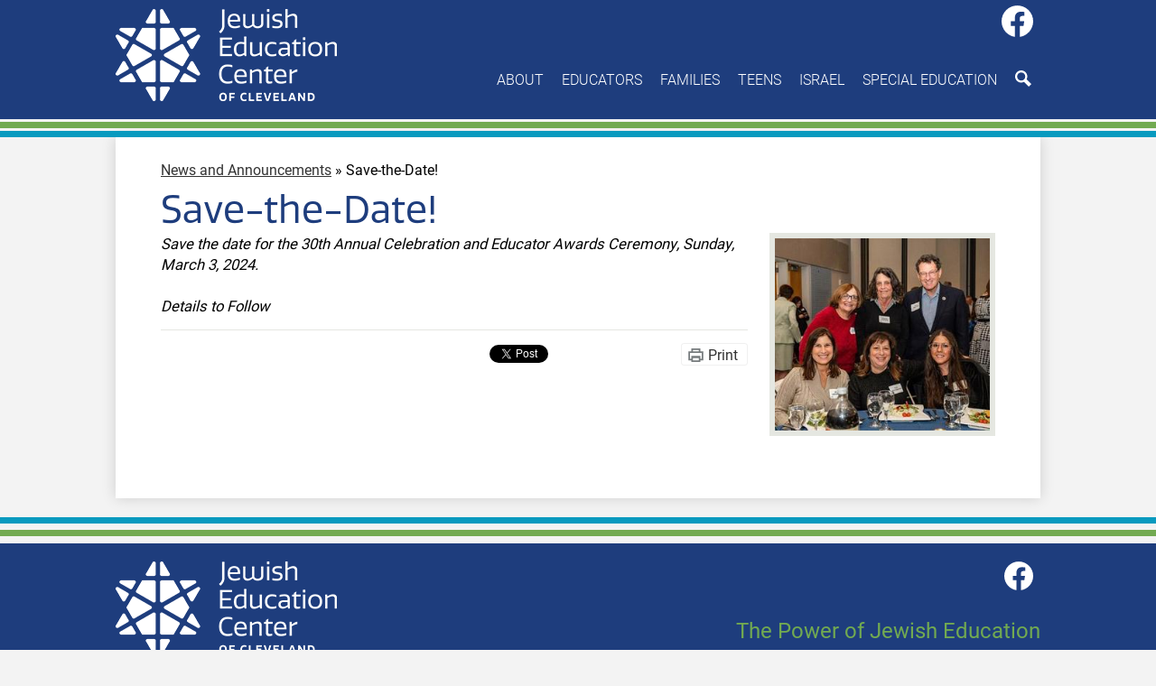

--- FILE ---
content_type: text/css
request_url: https://www.jecc.org/shared/main.css
body_size: 8964
content:
@charset "UTF-8";
@import url("https://use.typekit.net/cik4jaw.css");
body, body .dark, body .light, body table, body .neutral, body .pale {
  font-family: "quatro", sans-serif;
  font-size: 100%;
}

html {
  height: 100%;
}
body {
  display: flex;
  flex-direction: column;
  height: 100%;
  margin: 0;
}

.site-header,
.site-footer {
  flex: none;
  z-index: 9;
}

.site-content {
  flex: 1 0 auto;
}
.site-content:focus {
  outline: none;
}

body {
  min-width: 320px;
  background-color: rgb(255, 255, 255);
  color: rgb(0, 0, 0);
}

.site-header {
  display: flex;
  flex-direction: column;
  align-items: center;
  position: relative;
  z-index: 99;
}
.site-header .header-main-inner {
  box-sizing: border-box;
  margin-left: auto;
  margin-right: auto;
  width: 100%;
  max-width: 1024px;
  display: flex;
  flex-direction: column;
  align-items: center;
  position: relative;
}
.site-header .skip-to-content-link {
  position: absolute;
  width: 1px;
  height: 1px;
  margin: -1px;
  padding: 0;
  border: 0;
  overflow: hidden;
  clip: rect(0 0 0 0);
}
.site-header .skip-to-content-link:focus {
  position: absolute;
  top: 0;
  left: 0;
  width: auto;
  height: auto;
  clip: auto;
}
.site-header .topbar {
  width: 100%;
}
@media screen and (min-width: 1024px) {
  .site-header .topbar {
    order: -1;
  }
}
.site-header .topbar-inner {
  box-sizing: border-box;
  margin-left: auto;
  margin-right: auto;
  width: 100%;
  max-width: 1024px;
  display: flex;
  justify-content: space-around;
  align-items: center;
  flex-wrap: wrap;
}
.site-header .topbar-inner > * {
  margin-top: 5px;
  margin-bottom: 5px;
}
.site-header .header-secondary-nav .section-title {
  margin-top: 0;
  margin-bottom: 15px;
  font-weight: 400;
  font-size: 1.5rem;
}
.site-header .header-secondary-nav .links-list {
  margin: 0;
  padding: 0;
  list-style: none;
  display: flex;
  justify-content: center;
  align-items: center;
  flex-wrap: wrap;
}
.site-header .header-secondary-nav .link-item {
  padding: 0 8px;
}
.site-header .header-secondary-nav .link-item a {
  text-decoration: none;
}
.site-header .header-secondary-nav .link-item a:hover, .site-header .header-secondary-nav .link-item a:focus {
  text-decoration: underline;
}
.site-header .header-secondary-nav.has-dropdown {
  width: 100%;
  width: auto;
}
.site-header .header-secondary-nav.has-dropdown .nav-mobile-toggle {
  position: absolute;
  top: 0;
  right: 0;
  z-index: 999;
  display: block;
  overflow: hidden;
  font-size: 0;
  border: none;
  background-color: transparent;
  cursor: pointer;
}
.site-header .header-secondary-nav.has-dropdown .nav-mobile-toggle .nav-mobile-toggle-inner {
  position: absolute;
  display: block;
  transition: 0.25s;
}
.site-header .header-secondary-nav.has-dropdown .nav-mobile-toggle:before, .site-header .header-secondary-nav.has-dropdown .nav-mobile-toggle:after {
  content: "";
  display: block;
  position: absolute;
  transition: 0.25s;
}
.site-header .header-secondary-nav.has-dropdown .nav-mobile-toggle.animated.open .nav-mobile-toggle-inner {
  transform: scaleX(0);
}
.site-header .header-secondary-nav.has-dropdown .nav-mobile-toggle.animated.open:before {
  transform: rotate(45deg);
}
.site-header .header-secondary-nav.has-dropdown .nav-mobile-toggle.animated.open:after {
  transform: rotate(-45deg);
}
.site-header .header-secondary-nav.has-dropdown .nav-menu {
  position: absolute;
  z-index: 99;
  width: 100%;
  top: 0;
  overflow: hidden;
  max-height: 0;
  transition: max-height 0.8s;
}
.site-header .header-secondary-nav.has-dropdown.open .nav-menu {
  max-height: 2000px;
}
.site-header .header-secondary-nav.has-dropdown .nav-menu,
.site-header .header-secondary-nav.has-dropdown .sub-nav-group {
  margin: 0;
  padding: 0;
  list-style: none;
}
.site-header .header-secondary-nav.has-dropdown .nav-menu a,
.site-header .header-secondary-nav.has-dropdown .sub-nav-group a {
  display: flex;
  align-items: center;
  padding: 0.5em;
  text-decoration: none;
}
.site-header .header-secondary-nav.has-dropdown .sub-nav {
  display: none;
}
.site-header .header-secondary-nav.has-dropdown .sub-nav a {
  padding-left: 1.5em;
}
.site-header .header-secondary-nav.has-dropdown .sub-nav.open {
  display: block;
}
.site-header .header-secondary-nav.has-dropdown .sub-nav .flyout-group {
  margin: 0;
  padding: 0;
  list-style: none;
}
.site-header .header-secondary-nav.has-dropdown .sub-nav .flyout-group a {
  padding-left: 2.5em;
}
@media screen and (max-width: -1px) {
  .site-header .header-secondary-nav.has-dropdown:not(.open) .nav-menu {
    visibility: hidden;
  }
}
@media screen and (min-width: 0px) {
  .site-header .header-secondary-nav.has-dropdown {
    position: static;
  }
  .site-header .header-secondary-nav.has-dropdown .nav-mobile-toggle {
    display: none;
  }
  .site-header .header-secondary-nav.has-dropdown .nav-menu {
    box-sizing: border-box;
    margin-left: auto;
    margin-right: auto;
    width: 100%;
    max-width: 1024px;
    display: flex;
    position: relative;
    max-height: none;
    overflow: visible;
  }
  .site-header .header-secondary-nav.has-dropdown .sub-nav a {
    padding: 0.5em;
  }
}
.site-header .header-secondary-nav.has-dropdown .nav-item {
  position: relative;
}
@media screen and (min-width: 0px) {
  .site-header .header-secondary-nav.has-dropdown {
    position: relative;
  }
  .site-header .header-secondary-nav.has-dropdown .nav-menu {
    position: relative;
  }
  .site-header .header-secondary-nav.has-dropdown .sub-nav-group {
    display: flex;
    flex-wrap: wrap;
    width: 12.5em;
  }
  .site-header .header-secondary-nav.has-dropdown .sub-nav {
    position: absolute;
  }
  .site-header .header-secondary-nav.has-dropdown .sub-nav a {
    width: 11.5em;
  }
  .site-header .header-secondary-nav.has-dropdown .sub-nav .flyout-group a {
    width: 10.5em;
    padding-left: 1.5em;
  }
}
.site-header .school-logo:before {
  content: url("/pics/header_logo.png");
}
@media screen and (min-width: 768px) {
  .site-header .school-logo:before {
    content: url("/pics/header_logo.png");
  }
}
.site-header .header-title a {
  display: inline-flex;
  flex-direction: column;
  justify-content: center;
  align-items: center;
  max-width: 100%;
  text-decoration: none;
}
.site-header .header-title a .school-name-inner {
  max-width: 100%;
}
.site-header .marquee {
  white-space: nowrap;
  overflow: hidden;
  box-sizing: border-box;
}
.site-header .marquee .marquee-inner {
  display: inline-block;
  padding-left: 100%;
}
.site-header .marquee .marquee-inner:hover {
  animation-play-state: paused;
}
.site-header .marquee.marquee-speed-18 .marquee-inner {
  animation: marquee 15s linear infinite;
}
.site-header .marquee.marquee-speed-35 .marquee-inner {
  animation: marquee 30s linear infinite;
}
.site-header .marquee.marquee-speed-7 .marquee-inner {
  animation: marquee 7.5s linear infinite;
}
.site-header .marquee .marquee-content {
  float: left;
}
@keyframes marquee {
  0% {
    transform: translate(0, 0);
  }
  100% {
    transform: translate(-100%, 0);
  }
}
.site-header .sitenav.hamburger {
  width: 100%;
}
.site-header .sitenav.hamburger .nav-mobile-toggle {
  position: absolute;
  top: 0;
  right: 0;
  z-index: 999;
  display: block;
  overflow: hidden;
  font-size: 0;
  border: none;
  background-color: transparent;
  cursor: pointer;
}
.site-header .sitenav.hamburger .nav-mobile-toggle .nav-mobile-toggle-inner {
  position: absolute;
  display: block;
  transition: 0.25s;
}
.site-header .sitenav.hamburger .nav-mobile-toggle:before, .site-header .sitenav.hamburger .nav-mobile-toggle:after {
  content: "";
  display: block;
  position: absolute;
  transition: 0.25s;
}
.site-header .sitenav.hamburger .nav-mobile-toggle.animated.open .nav-mobile-toggle-inner {
  transform: scaleX(0);
}
.site-header .sitenav.hamburger .nav-mobile-toggle.animated.open:before {
  transform: rotate(45deg);
}
.site-header .sitenav.hamburger .nav-mobile-toggle.animated.open:after {
  transform: rotate(-45deg);
}
.site-header .sitenav.hamburger .nav-menu {
  position: absolute;
  z-index: 99;
  width: 100%;
  top: 0;
  overflow: hidden;
  max-height: 0;
  transition: max-height 0.8s;
}
.site-header .sitenav.hamburger.open .nav-menu {
  max-height: 2000px;
}
.site-header .sitenav.hamburger .nav-menu,
.site-header .sitenav.hamburger .sub-nav-group {
  margin: 0;
  padding: 0;
  list-style: none;
}
.site-header .sitenav.hamburger .nav-menu a,
.site-header .sitenav.hamburger .sub-nav-group a {
  display: flex;
  align-items: center;
  padding: 0.5em;
  text-decoration: none;
}
.site-header .sitenav.hamburger .sub-nav {
  display: none;
}
.site-header .sitenav.hamburger .sub-nav a {
  padding-left: 1.5em;
}
.site-header .sitenav.hamburger .sub-nav.open {
  display: block;
}
.site-header .sitenav.hamburger .sub-nav .flyout-group {
  margin: 0;
  padding: 0;
  list-style: none;
}
.site-header .sitenav.hamburger .sub-nav .flyout-group a {
  padding-left: 2.5em;
}
.site-header .sitenav.column {
  width: 100%;
}
.site-header .sitenav.column .nav-mobile-toggle {
  position: absolute;
  top: 0;
  right: 0;
  z-index: 999;
  display: block;
  overflow: hidden;
  font-size: 0;
  border: none;
  background-color: transparent;
  cursor: pointer;
}
.site-header .sitenav.column .nav-mobile-toggle .nav-mobile-toggle-inner {
  position: absolute;
  display: block;
  transition: 0.25s;
}
.site-header .sitenav.column .nav-mobile-toggle:before, .site-header .sitenav.column .nav-mobile-toggle:after {
  content: "";
  display: block;
  position: absolute;
  transition: 0.25s;
}
.site-header .sitenav.column .nav-mobile-toggle.animated.open .nav-mobile-toggle-inner {
  transform: scaleX(0);
}
.site-header .sitenav.column .nav-mobile-toggle.animated.open:before {
  transform: rotate(45deg);
}
.site-header .sitenav.column .nav-mobile-toggle.animated.open:after {
  transform: rotate(-45deg);
}
.site-header .sitenav.column .nav-menu {
  position: absolute;
  z-index: 99;
  width: 100%;
  top: 0;
  overflow: hidden;
  max-height: 0;
  transition: max-height 0.8s;
}
.site-header .sitenav.column.open .nav-menu {
  max-height: 2000px;
}
.site-header .sitenav.column .nav-menu,
.site-header .sitenav.column .sub-nav-group {
  margin: 0;
  padding: 0;
  list-style: none;
}
.site-header .sitenav.column .nav-menu a,
.site-header .sitenav.column .sub-nav-group a {
  display: flex;
  align-items: center;
  padding: 0.5em;
  text-decoration: none;
}
.site-header .sitenav.column .sub-nav {
  display: none;
}
.site-header .sitenav.column .sub-nav a {
  padding-left: 1.5em;
}
.site-header .sitenav.column .sub-nav.open {
  display: block;
}
.site-header .sitenav.column .sub-nav .flyout-group {
  margin: 0;
  padding: 0;
  list-style: none;
}
.site-header .sitenav.column .sub-nav .flyout-group a {
  padding-left: 2.5em;
}
@media screen and (max-width: 1023px) {
  .site-header .sitenav.column:not(.open) .nav-menu {
    visibility: hidden;
  }
}
@media screen and (min-width: 1024px) {
  .site-header .sitenav.column {
    position: static;
  }
  .site-header .sitenav.column .nav-mobile-toggle {
    display: none;
  }
  .site-header .sitenav.column .nav-menu {
    box-sizing: border-box;
    margin-left: auto;
    margin-right: auto;
    width: 100%;
    max-width: 1024px;
    display: flex;
    position: relative;
    max-height: none;
    overflow: visible;
  }
  .site-header .sitenav.column .sub-nav a {
    padding: 0.5em;
  }
}
.site-header .sitenav.column .nav-item {
  position: relative;
}
@media screen and (min-width: 1024px) {
  .site-header .sitenav.column {
    position: relative;
  }
  .site-header .sitenav.column .nav-menu {
    position: relative;
  }
  .site-header .sitenav.column .sub-nav-group {
    display: flex;
    flex-wrap: wrap;
    width: 12.5em;
  }
  .site-header .sitenav.column .sub-nav {
    position: absolute;
  }
  .site-header .sitenav.column .sub-nav a {
    width: 11.5em;
  }
  .site-header .sitenav.column .sub-nav .flyout-group a {
    width: 10.5em;
    padding-left: 1.5em;
  }
}
.site-header .sitenav.megamenu {
  width: 100%;
}
.site-header .sitenav.megamenu .nav-mobile-toggle {
  position: absolute;
  top: 0;
  right: 0;
  z-index: 999;
  display: block;
  overflow: hidden;
  font-size: 0;
  border: none;
  background-color: transparent;
  cursor: pointer;
}
.site-header .sitenav.megamenu .nav-mobile-toggle .nav-mobile-toggle-inner {
  position: absolute;
  display: block;
  transition: 0.25s;
}
.site-header .sitenav.megamenu .nav-mobile-toggle:before, .site-header .sitenav.megamenu .nav-mobile-toggle:after {
  content: "";
  display: block;
  position: absolute;
  transition: 0.25s;
}
.site-header .sitenav.megamenu .nav-mobile-toggle.animated.open .nav-mobile-toggle-inner {
  transform: scaleX(0);
}
.site-header .sitenav.megamenu .nav-mobile-toggle.animated.open:before {
  transform: rotate(45deg);
}
.site-header .sitenav.megamenu .nav-mobile-toggle.animated.open:after {
  transform: rotate(-45deg);
}
.site-header .sitenav.megamenu .nav-menu {
  position: absolute;
  z-index: 99;
  width: 100%;
  top: 0;
  overflow: hidden;
  max-height: 0;
  transition: max-height 0.8s;
}
.site-header .sitenav.megamenu.open .nav-menu {
  max-height: 2000px;
}
.site-header .sitenav.megamenu .nav-menu,
.site-header .sitenav.megamenu .sub-nav-group {
  margin: 0;
  padding: 0;
  list-style: none;
}
.site-header .sitenav.megamenu .nav-menu a,
.site-header .sitenav.megamenu .sub-nav-group a {
  display: flex;
  align-items: center;
  padding: 0.5em;
  text-decoration: none;
}
.site-header .sitenav.megamenu .sub-nav {
  display: none;
}
.site-header .sitenav.megamenu .sub-nav a {
  padding-left: 1.5em;
}
.site-header .sitenav.megamenu .sub-nav.open {
  display: block;
}
.site-header .sitenav.megamenu .sub-nav .flyout-group {
  margin: 0;
  padding: 0;
  list-style: none;
}
.site-header .sitenav.megamenu .sub-nav .flyout-group a {
  padding-left: 2.5em;
}
@media screen and (max-width: 1023px) {
  .site-header .sitenav.megamenu:not(.open) .nav-menu {
    visibility: hidden;
  }
}
@media screen and (min-width: 1024px) {
  .site-header .sitenav.megamenu {
    position: static;
  }
  .site-header .sitenav.megamenu .nav-mobile-toggle {
    display: none;
  }
  .site-header .sitenav.megamenu .nav-menu {
    box-sizing: border-box;
    margin-left: auto;
    margin-right: auto;
    width: 100%;
    max-width: 1024px;
    display: flex;
    position: relative;
    max-height: none;
    overflow: visible;
  }
  .site-header .sitenav.megamenu .sub-nav a {
    padding: 0.5em;
  }
}
@media screen and (min-width: 1024px) {
  .site-header .sitenav.megamenu .sub-nav {
    position: absolute;
    left: 0;
  }
  .site-header .sitenav.megamenu .sub-nav.open {
    display: flex;
    align-items: flex-start;
  }
  .site-header .sitenav.megamenu .sub-nav .sub-nav-group {
    display: flex;
    flex-wrap: wrap;
    flex: none;
  }
  .site-header .sitenav.megamenu .sub-nav .sub-nav-group > li {
    width: 100%;
  }
  .site-header .sitenav.megamenu .sub-nav .sub-nav-group > li a {
    margin: 0 1em;
  }
  .site-header .sitenav.megamenu .sub-nav .mm-extra-content {
    flex: 1;
  }
  .site-header .sitenav.megamenu .sub-nav .mm-image {
    width: 100%;
  }
}
@media screen and (min-width: 1024px) {
  .site-header .sitenav.megamenu .sub-nav {
    right: 0;
  }
}
@media screen and (max-width: 1023px) {
  .site-header .sitenav.megamenu .mm-extra-content {
    display: none;
  }
}
.site-header .sitenav.megamenu .contact-info {
  flex-direction: column;
  align-items: flex-start;
  margin: 1em;
}
.site-header .sitenav.megamenu .contact-info .header-contact-link {
  display: inline-flex;
  padding: 0;
}
.site-header .sitenav.megamenu .map-container {
  position: relative;
  display: block;
  margin: 1em;
  min-height: 250px;
}
.site-header .sitenav.megamenu .map-container iframe {
  position: absolute;
  top: 0;
  left: 0;
  width: 100%;
  height: 100%;
}
@media screen and (min-width: 1024px) {
  .site-header .sitenav.megamenu .contact-info {
    margin: 0 0 0 1em;
    padding: 0.5em;
    width: 40% !important;
  }
  .site-header .sitenav.megamenu .map-container {
    margin: 0;
  }
}
@media screen and (max-width: 1023px) {
  .site-header .sitenav .icon-only svg {
    display: none;
  }
}
@media screen and (min-width: 1024px) {
  .site-header .sitenav .icon-only .nav-item-inner {
    display: inline-block;
    overflow: hidden;
  }
  .site-header .sitenav .icon-only .nav-item-inner svg {
    display: block;
    width: 24px;
    height: 24px;
    padding: 0;
  }
}
@media screen and (min-width: 1024px) {
  .site-header.fixed-header {
    position: fixed;
    top: 0;
    left: 0;
    width: 100%;
  }
}

.school-logo:before {
  flex: none;
  display: block;
  max-width: 100%;
  line-height: 1;
}

.content-pages-banner {
  background-repeat: no-repeat;
  background-position: center center;
  background-size: cover;
  flex: none;
  width: 100%;
}
@media screen and (max-width: 1023px) {
  .content-pages-banner {
    display: none;
  }
}
.content-pages-banner .caption {
  position: absolute;
  width: 1px;
  height: 1px;
  margin: -1px;
  padding: 0;
  border: 0;
  overflow: hidden;
  clip: rect(0 0 0 0);
}

.index-title {
  position: absolute;
  width: 1px;
  height: 1px;
  margin: -1px;
  padding: 0;
  border: 0;
  overflow: hidden;
  clip: rect(0 0 0 0);
}

#content_main {
  position: relative;
  z-index: 10;
  padding-top: 25px;
  padding-bottom: 25px;
  padding-left: 5%;
  padding-right: 5%;
  min-height: 400px;
  overflow: visible;
  margin-top: 20px;
  margin-bottom: 20px;
  background-color: rgb(255, 255, 255);
  box-shadow: rgba(0, 0, 0, 0.15) 0 0 15px;
}
#content_main .pages-left-column-wrapper {
  overflow: hidden;
}
@media screen and (max-width: 1023px) {
  #content_main table {
    display: block;
    overflow-x: auto;
  }
  #content_main .bell-schedule {
    display: table;
  }
  #content_main .pages-column .stack-photo figcaption,
  #content_main .slideshow-wrapper .slide .slide-caption {
    font-size: 0.85em;
  }
  #content_main .video-list-top #controls2,
  #content_main .video-list-top #controls3 {
    width: auto;
  }
  #content_main #more-videos {
    display: none;
  }
  #content_main #staff_list_public .user-info-wrapper span[id*=staff] {
    display: block;
  }
  #content_main #staff_list_public .user-info-wrapper .user-position-public {
    display: block;
    margin-left: 0;
    width: 100%;
  }
  #content_main #staff_list_public .user-info-wrapper p {
    display: block;
    float: left;
    width: 100%;
  }
}
@media screen and (max-width: 767px) {
  #content_main .news-list article .column {
    width: 100%;
  }
  #content_main .show-news .attached-images {
    float: none;
    margin: 0 auto 1em;
  }
  #content_main .single-video #big-video,
  #content_main .below-start #big-video {
    width: 100% !important;
  }
  #content_main .video-list .thumb_wrap {
    display: block;
    float: none;
  }
  #content_main .video-list li .description {
    padding-left: 0;
  }
  #content_main .video-list li .video-list-date {
    padding-left: 0;
  }
  #content_main .bell-schedule {
    width: 100%;
  }
  #content_main .pages-column .stack-photo figcaption,
  #content_main .slideshow-wrapper .slide .slide-caption {
    font-size: 0.7em;
  }
  #content_main .video-list-top .controls,
  #content_main .video-list-top #controls2,
  #content_main .video-list-top #controls3 {
    display: none;
  }
  #content_main #album_thumbnails table img {
    width: 90%;
    height: auto;
    position: relative;
  }
  #content_main #edlio_search_form {
    max-width: 400px;
    width: auto;
  }
  #content_main #edlio_search_form input {
    width: 200px;
  }
  #content_main #contact_form {
    width: 100%;
  }
  #content_main #contact_form table {
    display: table;
    font-size: 12px;
    width: 280px !important;
  }
  #content_main #contact_form #f_name {
    width: 200px !important;
  }
  #content_main #contact_form #f_email {
    width: 200px !important;
  }
  #content_main #contact_form #f_message {
    width: 200px !important;
  }
  #content_main #calendar_wrapper .right-column {
    float: none;
    width: 100%;
  }
  #content_main #calendar_wrapper .right-column #calendar_grid table {
    display: table;
  }
  #content_main .pages-column .page-block-text,
  #content_main .pages-column .page-block-photos {
    width: 100%;
  }
  #content_main .pages-left-column-wrapper {
    margin-left: 0 !important;
    float: none;
  }
  #content_main .pages-left-column-wrapper .pages-left-column {
    margin-left: 0 !important;
  }
  #content_main .pages-right-column {
    float: none;
    width: 100% !important;
    margin: 0 auto;
    display: flex;
    flex-direction: column;
  }
}
.index #content_main {
  width: 100%;
  max-width: 100%;
  padding: 0;
  margin: 0;
}
#content_main .pages-content-wrapper {
  overflow: visible;
}
#content_main img.sub {
  border: none;
}
@media screen and (min-width: 1024px) {
  #content_main {
    box-sizing: border-box;
    margin-left: auto;
    margin-right: auto;
    width: 100%;
    max-width: 1024px;
    padding-left: 50px;
    padding-right: 50px;
  }
}
.index #content_main {
  background-color: transparent;
  box-shadow: none;
}
#content_main .right-column-page-navigation {
  margin-bottom: 1.25em;
}
@media screen and (max-width: 767px) {
  #content_main .right-column-page-navigation {
    margin: 20px auto;
  }
}
#content_main .right-column-page-navigation ul {
  margin: 0;
  padding: 0;
  list-style: none;
  margin: 0;
  padding: 0;
}
#content_main .right-column-page-navigation a {
  text-decoration: none;
  color: inherit;
  display: block;
  font-weight: 400;
  padding: 0.8em 6% 0.8em 10%;
  width: 84%;
  margin: 0;
  line-height: auto;
}
#content_main .right-column-page-navigation a:hover, #content_main .right-column-page-navigation a:focus {
  text-decoration: underline;
}
#content_main .right-column-page-navigation a .inner {
  text-decoration: none;
}
#content_main .right-column-page-navigation a .inner:hover, #content_main .right-column-page-navigation a .inner:focus {
  text-decoration: underline;
}

.homepage-row.bg-image,
.footer-row.bg-image {
  background-repeat: no-repeat;
  background-position: center center;
  background-size: cover;
}
.homepage-row *[class$=row-inner],
.footer-row *[class$=row-inner] {
  position: relative;
}
.homepage-row *[class$=-column],
.footer-row *[class$=-column] {
  flex: 1;
  max-width: 100%;
}
.homepage-row.convert-small *[class$=row-inner],
.footer-row.convert-small *[class$=row-inner] {
  display: flex;
}
@media screen and (min-width: 768px) {
  .homepage-row.convert-mid *[class$=row-inner],
  .footer-row.convert-mid *[class$=row-inner] {
    display: flex;
  }
  .homepage-row.convert-mid *[class$=row-inner] .content-container,
  .footer-row.convert-mid *[class$=row-inner] .content-container {
    width: 100%;
  }
}
@media screen and (min-width: 1024px) {
  .homepage-row.convert-large *[class$=row-inner],
  .footer-row.convert-large *[class$=row-inner] {
    display: flex;
  }
  .homepage-row.convert-large *[class$=row-inner] .content-container,
  .footer-row.convert-large *[class$=row-inner] .content-container {
    width: 100%;
  }
}
@media screen and (min-width: 1350px) {
  .homepage-row.convert-max *[class$=row-inner],
  .footer-row.convert-max *[class$=row-inner] {
    display: flex;
  }
  .homepage-row.convert-max *[class$=row-inner] .content-container,
  .footer-row.convert-max *[class$=row-inner] .content-container {
    width: 100%;
  }
}
@media screen and (min-width: 1024px) {
  .homepage-row.width-constrain-row *[class$=row-inner],
  .footer-row.width-constrain-row *[class$=row-inner] {
    box-sizing: border-box;
    margin-left: auto;
    margin-right: auto;
    width: 100%;
    max-width: 1024px;
  }
}
.homepage-row.padded-row,
.footer-row.padded-row {
  padding-left: 10px;
  padding-right: 10px;
}

.content-container {
  padding-top: 25px;
  padding-bottom: 25px;
}
.content-container a {
  text-decoration: none;
}
.content-container a:hover, .content-container a:focus {
  text-decoration: underline;
}
.content-container .section-title {
  margin-top: 0;
  margin-bottom: 25px;
  font-weight: 400;
  font-size: 2rem;
  text-align: center;
}
.content-container .section-title a {
  display: inline-block;
  width: auto;
  margin: 0;
  padding: 0;
  color: inherit;
}
.content-container .item-name {
  margin-top: 0;
}
.content-container .item-name a {
  color: inherit;
}
.content-container .item-text {
  overflow-wrap: anywhere;
}
@media screen and (min-width: 768px) {
  .content-container {
    padding-top: 40px;
    padding-bottom: 40px;
  }
  .content-container .section-title {
    margin-bottom: 40px;
    font-size: 3rem;
  }
}

.item-summary {
  box-sizing: border-box;
  max-width: 100%;
  padding-left: 10px;
  padding-right: 10px;
}
@media screen and (min-width: 1024px) {
  .item-summary {
    padding-left: 0;
    padding-right: 0;
  }
}

.read-more-links-group {
  display: flex;
  justify-content: center;
}

.site-footer .footer-inner {
  box-sizing: border-box;
  margin-left: auto;
  margin-right: auto;
  width: 100%;
  max-width: 1024px;
  text-align: center;
}
.site-footer .school-logo {
  display: flex;
  flex-direction: column;
  align-items: center;
  flex: none;
  margin-bottom: 15px;
}
.site-footer .school-logo:before {
  content: url("/pics/header_logo.png");
}
@media screen and (min-width: 768px) {
  .site-footer .school-logo:before {
    content: url("/pics/header_logo.png");
  }
}
@media screen and (min-width: 768px) {
  .site-footer .school-logo.logo-orientation-horizontal {
    flex-direction: row;
    justify-content: center;
  }
  .site-footer .school-logo.logo-orientation-horizontal .school-name-inner:not(.hidden) {
    margin-bottom: 0;
    margin-left: 15px;
  }
}
.site-footer .footer-title {
  font-size: 1.5rem;
}
@media screen and (min-width: 768px) {
  .site-footer .footer-title {
    font-size: 2.25rem;
  }
}
@media screen and (min-width: 1024px) {
  .site-footer .footer-title {
    font-size: 3rem;
  }
}
.site-footer .footer-title .school-name-inner {
  max-width: 100%;
}
.site-footer .footer-map-container {
  position: relative;
  height: 200px;
  width: 90%;
}
.site-footer .footer-map-container iframe {
  position: absolute;
  top: 0;
  left: 0;
  width: 100%;
  height: 100%;
}
@media screen and (min-width: 768px) {
  .site-footer .footer-map-container {
    width: 100%;
  }
}
.site-footer .footer-address {
  display: flex;
  flex-direction: column;
  justify-content: space-around;
  align-items: center;
  flex-wrap: wrap;
  margin-bottom: 15px;
  text-align: center;
}
.site-footer .footer-address .footer-info-block {
  max-width: 100%;
}
.site-footer .footer-address a {
  color: inherit;
}
.site-footer .footer-address svg {
  width: 12px;
  height: 12px;
  margin-right: 5px;
}
.site-footer .footer-secondary-nav {
  margin-bottom: 15px;
}
.site-footer .footer-secondary-nav .section-title {
  margin-top: 0;
  margin-bottom: 15px;
  font-weight: 400;
  font-size: 1.5rem;
}
.site-footer .footer-secondary-nav .links-list {
  margin: 0;
  padding: 0;
  list-style: none;
  display: flex;
  justify-content: center;
  align-items: center;
  flex-wrap: wrap;
}
.site-footer .footer-secondary-nav .link-item {
  padding: 0 8px;
}
.site-footer .footer-secondary-nav .link-item a {
  text-decoration: none;
}
.site-footer .footer-secondary-nav .link-item a:hover, .site-footer .footer-secondary-nav .link-item a:focus {
  text-decoration: underline;
}
.site-footer .powered-by-edlio-logo.edlio-logo-horiz {
  display: inline-block;
  overflow: hidden;
}
.site-footer .powered-by-edlio-logo.edlio-logo-horiz svg {
  display: block;
  width: 140px;
  height: 20px;
  padding: 0;
}
.site-footer .powered-by-edlio-logo.edlio-logo-stacked {
  display: inline-block;
  overflow: hidden;
}
.site-footer .powered-by-edlio-logo.edlio-logo-stacked svg {
  display: block;
  width: 80px;
  height: 30px;
  padding: 0;
}
.site-footer .scholantis-logo {
  display: inline-block;
  overflow: hidden;
}
.site-footer .scholantis-logo svg {
  display: block;
  width: 160px;
  height: 35px;
  padding: 0;
}
.site-footer .footer-bottom-inner {
  box-sizing: border-box;
  margin-left: auto;
  margin-right: auto;
  width: 100%;
  max-width: 1024px;
  display: flex;
  justify-content: space-around;
  align-items: center;
  flex-wrap: wrap;
}
.site-footer .footer-bottom-inner > * {
  margin-top: 5px;
  margin-bottom: 5px;
}

.site-search-field {
  display: inline-flex;
  height: 18px;
}
.site-search-field .site-search-field-input {
  margin: 0;
  border: none;
  vertical-align: top;
  background: transparent;
  -webkit-appearance: none;
  box-sizing: content-box;
}
.site-search-field .site-search-button {
  display: block;
  padding: 0;
  margin: 0;
  background: transparent;
  border: none;
  cursor: pointer;
}
.site-search-field .site-search-field-input {
  height: 18px;
  width: 100px;
  padding: 0 10px;
  line-height: 18px;
  color: inherit;
}
.site-search-field .site-search-field-input::-webkit-input-placeholder {
  color: inherit;
}
.site-search-field .site-search-field-input::-webkit-search-decoration {
  -webkit-appearance: none;
}
.site-search-field .site-search-button svg {
  width: 12px;
  height: 12px;
  padding: 3px;
  fill: rgb(0, 0, 0);
}

#mobile_nav {
  display: flex;
  justify-content: space-around;
  position: fixed;
  z-index: 999;
  bottom: 0;
  left: 0;
  width: 100%;
  height: 64px;
}
#mobile_nav a {
  display: flex;
  flex-direction: column;
  justify-content: center;
  align-items: center;
  font-size: 0.75em;
  text-decoration: none;
}
#mobile_nav a svg {
  width: 28px;
  height: 28px;
  margin-bottom: 5px;
}
@media screen and (min-width: 768px) {
  #mobile_nav {
    display: none;
  }
}
@media screen and (max-width: 767px) {
  #footer_main {
    padding-bottom: 64px;
  }
}

.edlio-login-link {
  display: inline-flex;
  text-decoration: none;
}
.edlio-login-link .edlio-logo {
  display: inline-block;
  overflow: hidden;
  padding-right: 4px;
  margin-right: 4px;
  border-right: 2px solid transparent;
}
.edlio-login-link .edlio-logo svg {
  display: block;
  width: 30px;
  height: 20px;
  padding: 0;
}
.slick-container {
  position: relative;
  display: block;
  box-sizing: border-box;
  -webkit-touch-callout: none;
  -webkit-user-select: none;
  -khtml-user-select: none;
  -moz-user-select: none;
  -ms-user-select: none;
  user-select: none;
  -ms-touch-action: pan-y;
  touch-action: pan-y;
  -webkit-tap-highlight-color: transparent;
}
.slick-container .slick-arrow:before {
  border-color: rgb(0, 0, 0);
}
.slick-container .slick-arrow:before {
  content: "";
  display: block;
  position: absolute;
  top: 50%;
  width: 12px;
  height: 12px;
  border-top-style: solid;
  border-top-width: 2px;
}
.slick-container .slick-arrow.slick-prev:before {
  transform: rotate(-45deg) translateZ(1px) translateX(-4px) translateY(-4px);
  transform-origin: top left;
  border-left-style: solid;
  border-left-width: 2px;
  left: 50%;
}
.slick-container .slick-arrow.slick-next:before {
  transform: rotate(45deg) translateZ(1px) translateX(4px) translateY(-4px);
  transform-origin: top right;
  border-right-style: solid;
  border-right-width: 2px;
  right: 50%;
}
.slick-container .slick-list {
  width: calc(100% - 25px * 2);
  margin: 0 25px;
}
.slick-container .slick-arrow {
  width: 20px;
  height: 30px;
  top: calc(50% - 30px / 2);
}
.slick-container .slick-dots li button:before {
  color: rgb(8, 154, 191);
}
.slick-container .slick-dots.number-dots li button {
  background: rgb(8, 154, 191);
}
.slick-container .slick-dots.number-dots li.slick-active button {
  color: rgb(8, 154, 191);
}
.slick-container .slick-dots li.slick-active button:before {
  color: rgb(30, 61, 125);
}
.slick-container .slick-dots.number-dots li button {
  color: rgb(30, 61, 125);
}
.slick-container .slick-dots.number-dots li.slick-active button {
  background: rgb(30, 61, 125);
}
.slick-container .slick-slider {
  position: relative;
}
.slick-container .slick-list {
  position: relative;
  overflow: hidden;
  display: block;
  padding: 0;
}
.slick-container .slick-list:focus {
  outline: none;
}
.slick-container .slick-list.dragging {
  cursor: pointer;
  cursor: hand;
}
.slick-container .slick-slider .slick-track,
.slick-container .slick-slider .slick-list {
  -webkit-transform: translate3d(0, 0, 0);
  -moz-transform: translate3d(0, 0, 0);
  -ms-transform: translate3d(0, 0, 0);
  -o-transform: translate3d(0, 0, 0);
  transform: translate3d(0, 0, 0);
}
.slick-container .slick-track {
  display: flex;
  position: relative;
  left: 0;
  top: 0;
  margin: 0 auto;
}
.slick-container .slick-slide {
  position: relative;
  height: 100%;
  min-height: 1px;
}
.slick-container .slick-slide img {
  display: block;
}
.slick-container .slick-slide.slick-loading img {
  display: none;
}
.slick-container .slick-slide.dragging img {
  pointer-events: none;
}
.slick-container .slick-arrow {
  background-repeat: no-repeat;
  background-position: center center;
  background-size: contain;
  display: block;
  overflow: hidden;
  max-width: 100%;
  white-space: nowrap;
  text-indent: 200%;
  font-size: 0.1rem;
  color: transparent;
  background-position: center center;
  background-repeat: no-repeat;
  position: absolute;
  z-index: 9999;
  border: none;
  background-color: transparent;
}
.slick-container .slick-arrow:hover {
  cursor: pointer;
}
.slick-container .slick-arrow.slick-prev {
  left: 0;
}
.slick-container .slick-arrow.slick-next {
  right: 0;
}
.slick-container .slick-arrow.slick-hidden {
  display: none;
}
.slick-container .slick-hidden {
  position: absolute;
  width: 1px;
  height: 1px;
  margin: -1px;
  padding: 0;
  border: 0;
  overflow: hidden;
  clip: rect(0 0 0 0);
}
.slick-container .slick-dots {
  margin: 0;
  padding: 0;
  list-style: none;
  display: flex;
  justify-content: center;
  align-items: center;
  flex-wrap: wrap;
  z-index: 9999;
  text-align: center;
}
.slick-container .slick-dots li {
  position: relative;
  display: inline-block;
  height: 20px;
  width: 20px;
  cursor: pointer;
}
.slick-container .slick-dots li button {
  display: block;
  height: 20px;
  width: 20px;
  padding: 5px;
  outline-width: none;
  font-size: 0px;
  line-height: 0px;
  color: transparent;
  border: 0;
  cursor: pointer;
  background: none transparent;
}
.slick-container .slick-dots li button:hover, .slick-container .slick-dots li button:focus {
  outline-width: 5px;
}
.slick-container .slick-dots li button:before {
  content: "•";
  position: absolute;
  top: 0;
  left: 0;
  width: 20px;
  height: 20px;
  line-height: 20px;
  font-size: 2rem;
  text-align: center;
}
.slick-container .slick-dots.number-dots li button {
  font-size: 0.75em;
}
.slick-container .slick-dots.number-dots li button:before {
  display: none;
}
.slick-container .slick-loading .slick-track,
.slick-container .slick-loading .slick-slide {
  visibility: hidden;
}
.slick-container .slick-vertical .slick-track {
  display: block;
}
.slick-container [dir=rtl] .slick-track {
  flex-direction: row-reverse;
}
@media screen and (min-width: 768px) {
  .slick-container .slick-dots li {
    margin: 0.5em;
  }
}

.hidden {
  position: absolute;
  width: 1px;
  height: 1px;
  margin: -1px;
  padding: 0;
  border: 0;
  overflow: hidden;
  clip: rect(0 0 0 0);
}

.site-header1a {
  padding-bottom: 15px;
}
.site-header1a .header-title {
  box-sizing: border-box;
  margin-left: auto;
  margin-right: auto;
  width: 100%;
  max-width: 1024px;
  padding-top: 15px;
  text-align: center;
}
.site-header1a .header-title a {
  font-size: 1.5rem;
}
@media screen and (min-width: 768px) {
  .site-header1a .header-title a {
    font-size: 2.25rem;
  }
}
@media screen and (min-width: 1024px) {
  .site-header1a .header-title a {
    font-size: 3rem;
  }
}
@media screen and (min-width: 768px) {
  .site-header1a {
    padding-bottom: 0;
  }
  .site-header1a .header-title {
    padding-top: 25px;
    padding-bottom: 25px;
  }
  .site-header1a .header-title a {
    flex-direction: row;
  }
  .site-header1a .header-title .school-logo .school-name-inner:not(.hidden) {
    margin-bottom: 0;
    margin-left: 20px;
  }
}
@media screen and (min-width: 1024px) {
  .site-header1a .header-title {
    padding-top: 45px;
    padding-bottom: 45px;
  }
}

.shuffle1-container {
  position: relative;
  z-index: 1;
  width: 100%;
}
.shuffle1-container.content-container {
  padding: 0;
}
.shuffle1-container .shuffle-main {
  z-index: 1;
  width: 100%;
}
.shuffle1-container .shuffle-main .slick-list {
  margin: 0;
  height: 100%;
  width: 100%;
}
.shuffle1-container .shuffle-main .slick-track {
  height: 100%;
}
.shuffle1-container .shuffle-main .shuffle-slide {
  position: relative;
  margin: 0;
}
.shuffle1-container .shuffle-main .shuffle-caption {
  position: absolute;
  left: 0;
  right: 0;
  padding: 0.5em;
  background-color: rgba(0, 0, 0, 0.5);
  color: rgb(255, 255, 255);
}
@media screen and (max-width: 767px) {
  .shuffle1-container .shuffle-main .shuffle-caption {
    display: none;
  }
}
.shuffle1-container .shuffle-main .shuffle-caption a {
  color: inherit;
}
.shuffle1-container .shuffle-main .shuffle-caption.caption-position-top {
  top: 0;
}
.shuffle1-container .shuffle-main .shuffle-caption.caption-position-bottom {
  bottom: 0;
}
.shuffle1-container .shuffle-main.navshuffle-position-top .shuffle-caption.caption-position-top {
  top: calc(54px + 1em);
}
.shuffle1-container .shuffle-main.navshuffle-position-bottom .shuffle-caption.caption-position-bottom {
  bottom: calc(54px + 1em);
}
.shuffle1-container .slick-dots {
  position: absolute;
  z-index: 9999;
}
@media screen and (max-width: 767px) {
  .shuffle1-container .slick-dots {
    display: none;
  }
}
.shuffle1-container .slick-dots.slick-dots-bottom, .shuffle1-container .slick-dots.slick-dots-top {
  left: 0;
  width: 100%;
}
.shuffle1-container .slick-dots.slick-dots-bottom {
  bottom: 0;
}
.shuffle1-container .slick-dots.slick-dots-top {
  top: 0;
}
.shuffle1-container .slick-dots.slick-dots-left, .shuffle1-container .slick-dots.slick-dots-right {
  flex-direction: column;
  top: 0;
  height: 100%;
}
.shuffle1-container .slick-dots.slick-dots-left {
  left: 0;
}
.shuffle1-container .slick-dots.slick-dots-right {
  right: 0;
}
.shuffle1-container .shuffle-image {
  width: 100%;
}
.shuffle1-container .shuffle-navigation {
  position: absolute;
  z-index: 9;
  background-color: rgba(0, 0, 0, 0.6);
}
@media screen and (max-width: 767px) {
  .shuffle1-container .shuffle-navigation {
    display: none;
  }
}
.shuffle1-container .shuffle-navigation .slick-list {
  margin: 0;
  padding: 0;
  bottom: 0;
}
.shuffle1-container .shuffle-navigation .slick-track {
  height: 100%;
}
.shuffle1-container .shuffle-navigation .shuffle-slide {
  position: relative;
  display: block;
  height: 50px;
  margin: 0.5em;
  overflow: hidden;
  border: 2px solid transparent;
}
.shuffle1-container .shuffle-navigation .shuffle-slide.slick-current {
  border-color: rgb(0, 0, 0);
}
.shuffle1-container .shuffle-navigation.navigation-position-bottom, .shuffle1-container .shuffle-navigation.navigation-position-top {
  left: 0;
  width: 100%;
}
.shuffle1-container .shuffle-navigation.navigation-position-bottom {
  bottom: 0;
}
.shuffle1-container .shuffle-navigation.navigation-position-top {
  top: 0;
}
.shuffle1-container .error-message {
  padding-top: 1em;
  padding-bottom: 1em;
  text-align: center;
  font-weight: 700;
  font-size: 2rem;
  background: rgb(255, 255, 255);
}
@media screen and (min-width: 1024px) {
  .shuffle1-container .shuffle-caption {
    padding: 1em;
  }
}

.shuffle3-container .mosaic-item {
  display: flex;
  justify-content: center;
  align-items: center;
  background-position: center center;
  background-size: cover;
}
.shuffle3-container .error-message {
  padding-top: 1em;
  padding-bottom: 1em;
  text-align: center;
  font-weight: 700;
  font-size: 2rem;
  background: rgb(255, 255, 255);
}

.spotlight1-container .item-inner {
  display: flex;
  flex-direction: column;
  align-items: center;
}
.spotlight1-container .spotlight-image-holder {
  flex: none;
  max-width: 100%;
}
.spotlight1-container .spotlight-image {
  display: block;
  max-width: 100%;
  margin: 0 auto;
}
.spotlight1-container .item-summary.clipped-summary .item-text {
  overflow: hidden;
  max-height: 6.25em;
  line-height: 1.25em;
}
.spotlight1-container.thumbnail-orientation-vertical .item-inner {
  text-align: center;
}
@media screen and (min-width: 768px) {
  .spotlight1-container.thumbnail-orientation-horizontal .item-inner {
    flex-direction: row;
    align-items: flex-start;
  }
  .spotlight1-container.thumbnail-orientation-horizontal .spotlight-image-holder {
    max-width: 250px;
    margin-right: 15px;
  }
}

.news1-container:not(.slick-container) .items-list {
  display: flex;
  flex-direction: column;
}
.news1-container .news-item-image-holder {
  flex: none;
  max-width: 100%;
}
.news1-container .news-item-image {
  display: block;
  max-width: 100%;
  margin: 0 auto;
}
@media screen and (min-width: 768px) {
  .news1-container.thumbnail-orientation-horizontal .item {
    display: flex;
    align-items: flex-start;
  }
  .news1-container.thumbnail-orientation-horizontal .news-item-image-holder {
    max-width: 250px;
    margin-right: 15px;
  }
}
@media screen and (min-width: 1024px) {
  .news1-container.orientation-horizontal .items-list {
    flex-direction: row;
  }
}

.events1-container .item {
  display: flex;
  flex-direction: column;
  align-items: center;
}
.events1-container .items-list {
  display: flex;
  flex-direction: column;
  justify-content: space-around;
}
.events1-container .event-date {
  display: flex;
  flex-direction: column;
  justify-content: center;
  align-items: center;
  flex: none;
  width: 110px;
  height: 110px;
  margin-bottom: 20px;
  text-transform: uppercase;
}
.events1-container .event-date .event-month {
  font-size: 1.125em;
}
.events1-container .event-date .event-day {
  font-size: 2.25em;
}
.events1-container.date-orientation-vertical .item {
  text-align: center;
}
@media screen and (min-width: 768px) {
  .events1-container.date-orientation-horizontal .event-date {
    margin-bottom: 0;
    margin-right: 20px;
  }
  .events1-container.date-orientation-horizontal .item {
    flex-direction: row;
  }
}
@media screen and (min-width: 1024px) {
  .events1-container.orientation-horizontal .items-list {
    flex-direction: row;
  }
  .events1-container.orientation-horizontal .item {
    flex: 1;
  }
}

.video-container .video-item {
  display: block;
  width: 100%;
}
.video-container .video-embed-container iframe {
  display: block;
  margin: 0 auto;
  max-width: 100%;
}

.bg-grass-green {
  background-color: rgba(114, 170, 81, 0.8);
}

.bg-betty-blue {
  background-color: rgba(30, 61, 125, 0.8);
}

.bg-turquoise-green {
  background-color: rgba(8, 154, 191, 0.8);
}

body:not(.index) {
  background-color: rgb(243, 243, 243);
  font-family: "roboto", sans-serif;
}
body:not(.index) #header_main {
  position: relative;
  background-color: rgb(30, 61, 125);
}

#header_main {
  position: relative;
  background-color: rgb(30, 61, 125);
}
#header_main .top-content {
  margin: 0 auto;
  max-width: 1024px;
  width: 100%;
}
#header_main .top-content .header-secondary-nav .icon-only {
  display: inline-block;
  overflow: hidden;
  color: rgb(255, 255, 255);
}
#header_main .top-content .header-secondary-nav .icon-only svg {
  display: block;
  width: 35px;
  height: 35px;
  padding: 8px;
}
#header_main .top-content .header-secondary-nav .icon-only svg {
  fill: rgb(255, 255, 255);
}
#header_main .top-content .header-secondary-nav .icon-only:hover, #header_main .top-content .header-secondary-nav .icon-only:focus {
  background-color: transparent;
}
#header_main .top-content .header-secondary-nav .icon-only svg {
  padding: 0 0 8px;
  border-bottom: 4px solid transparent;
  transition: 200ms ease;
}
#header_main .top-content .header-secondary-nav .icon-only svg:hover, #header_main .top-content .header-secondary-nav .icon-only svg:focus {
  border-bottom: 4px solid rgb(114, 170, 81);
}
#header_main .top-content .quicklinks-header {
  padding: 8px 0 5px;
}
#header_main .top-content .quicklinks-header .qlink-item {
  display: flex;
  justify-content: center;
  list-style: none;
}
#header_main .top-content .quicklinks-header .qlink-item a {
  padding: 1px 11px;
  background-color: rgb(114, 170, 81);
  color: rgb(21, 49, 92);
  text-transform: uppercase;
  transition: 200ms ease;
}
#header_main .top-content .quicklinks-header .qlink-item a:hover, #header_main .top-content .quicklinks-header .qlink-item a:focus {
  background-color: rgb(255, 255, 255);
  text-decoration: none;
  opacity: 0.8;
}
#header_main .top-content .header-title {
  padding: 10px 0 15px;
  width: auto;
}
#header_main .sitenav-main {
  color: rgb(255, 255, 255);
}
#header_main .sitenav-main .nav-menu {
  background: rgb(30, 61, 125);
}
#header_main .sitenav-main .nav-mobile-toggle {
  height: 44px;
  width: 44px;
}
#header_main .sitenav-main .nav-mobile-toggle .nav-mobile-toggle-inner, #header_main .sitenav-main .nav-mobile-toggle:before, #header_main .sitenav-main .nav-mobile-toggle:after {
  left: 8px;
  width: calc(100% - 16px);
  height: 5px;
  background-color: rgb(255, 255, 255);
}
#header_main .sitenav-main .nav-mobile-toggle .nav-mobile-toggle-inner {
  top: calc(50% - 2.5px);
}
#header_main .sitenav-main .nav-mobile-toggle:before {
  top: 8px;
}
#header_main .sitenav-main .nav-mobile-toggle:after {
  bottom: 8px;
}
#header_main .sitenav-main .nav-mobile-toggle.open .nav-mobile-toggle-inner, #header_main .sitenav-main .nav-mobile-toggle.open:before, #header_main .sitenav-main .nav-mobile-toggle.open:after {
  background-color: rgb(255, 255, 255);
}
#header_main .sitenav-main .nav-mobile-toggle.open.animated:before {
  top: calc(50% - 2.5px);
}
#header_main .sitenav-main .nav-mobile-toggle.open.animated:after {
  bottom: calc(50% - 2.5px);
}
#header_main .sitenav-main .nav-item > a {
  height: 42px;
  padding: 0 10px;
  font-size: 1.125em;
  font-weight: 700;
  color: rgb(255, 255, 255);
}
#header_main .sitenav-main .nav-item > a:focus, #header_main .sitenav-main .nav-item > a:hover, #header_main .sitenav-main .nav-item > a.open {
  color: rgb(0, 0, 0);
  background-color: rgb(8, 154, 191);
}
#header_main .sitenav-main .sub-nav a {
  color: rgb(255, 255, 255);
}
#header_main .sitenav-main .sub-nav a:focus, #header_main .sitenav-main .sub-nav a:hover, #header_main .sitenav-main .sub-nav a.open {
  color: rgb(0, 0, 0);
  background-color: rgb(8, 154, 191);
}
@media screen and (max-width: 1023px) {
  #header_main .sitenav-main .icon-only svg {
    display: none;
  }
}
@media screen and (min-width: 1024px) {
  #header_main .sitenav-main .nav-menu {
    background: transparent;
  }
  #header_main .sitenav-main.column .nav-menu, #header_main .sitenav-main.megamenu .nav-menu {
    justify-content: space-around;
    top: auto;
    max-height: none;
    overflow: visible;
  }
  #header_main .sitenav-main.column .nav-item.icon-only svg, #header_main .sitenav-main.megamenu .nav-item.icon-only svg {
    height: 1em;
    fill: rgb(30, 61, 125);
  }
  #header_main .sitenav-main.column .nav-item.icon-only .icon-only-text, #header_main .sitenav-main.megamenu .nav-item.icon-only .icon-only-text {
    position: absolute;
    width: 1px;
    height: 1px;
    margin: -1px;
    padding: 0;
    border: 0;
    overflow: hidden;
    clip: rect(0 0 0 0);
  }
  #header_main .sitenav-main.column .nav-item.icon-only a:hover svg, #header_main .sitenav-main.column .nav-item.icon-only a:focus svg, #header_main .sitenav-main.column .nav-item.icon-only a.open svg, #header_main .sitenav-main.megamenu .nav-item.icon-only a:hover svg, #header_main .sitenav-main.megamenu .nav-item.icon-only a:focus svg, #header_main .sitenav-main.megamenu .nav-item.icon-only a.open svg {
    fill: rgb(255, 255, 255);
  }
  #header_main .sitenav-main.column .nav-item > a, #header_main .sitenav-main.megamenu .nav-item > a {
    text-align: center;
    color: rgb(30, 61, 125);
    background: transparent;
  }
  #header_main .sitenav-main.column .nav-item > a:hover, #header_main .sitenav-main.column .nav-item > a:focus, #header_main .sitenav-main.column .nav-item > a.open, #header_main .sitenav-main.megamenu .nav-item > a:hover, #header_main .sitenav-main.megamenu .nav-item > a:focus, #header_main .sitenav-main.megamenu .nav-item > a.open {
    background-color: rgb(30, 61, 125);
    color: rgb(255, 255, 255);
  }
  #header_main .sitenav-main.column .sub-nav, #header_main .sitenav-main.megamenu .sub-nav {
    background-color: rgb(30, 61, 125);
  }
  #header_main .sitenav-main.column .nav-item:nth-last-child(1) .sub-nav:focus, #header_main .sitenav-main.column .nav-item:nth-last-child(1) .sub-nav.open {
    left: auto;
    right: 0;
  }
  #header_main .sitenav-main.megamenu .sub-nav {
    box-sizing: border-box;
    width: 100%;
    max-width: 1024px;
    padding: 20px;
  }
  #header_main .sitenav-main.megamenu .sub-nav .sub-nav-group {
    width: 65%;
  }
  #header_main .sitenav-main.megamenu .sub-nav .mm-extra-content {
    width: calc(100% - 65%);
  }
}
#header_main .sitenav-main.nav-group .nav-item > a {
  font-size: 0.75rem;
  color: rgb(255, 255, 255);
  text-transform: uppercase;
  font-weight: 200;
  font-family: "roboto", sans-serif;
}
@media screen and (min-width: 768px) {
  #header_main .sitenav-main.nav-group .nav-item > a {
    font-size: 0.75rem;
  }
}
@media screen and (min-width: 1024px) {
  #header_main .sitenav-main.nav-group .nav-item > a {
    font-size: 1rem;
  }
}
#header_main .sitenav-main.column .nav-item.icon-only {
  display: inline-block;
  overflow: hidden;
  color: rgb(255, 255, 255);
}
#header_main .sitenav-main.column .nav-item.icon-only svg {
  display: block;
  width: 18px;
  height: 18px;
  padding: 0;
}
#header_main .sitenav-main.column .nav-item.icon-only svg {
  fill: rgb(255, 255, 255);
}
#header_main .sitenav-main.column .nav-item.icon-only:hover, #header_main .sitenav-main.column .nav-item.icon-only:focus {
  background-color: transparent;
}
#header_main .sitenav-main.column .nav-item.icon-only svg {
  display: none;
}
#header_main .sitenav-main.column .sub-nav a {
  font-weight: 200;
  font-family: "roboto", sans-serif;
}
@media screen and (min-width: 768px) {
  #header_main .top-content .header-title {
    margin: 0;
  }
}
@media screen and (min-width: 1024px) {
  #header_main {
    position: absolute;
    top: 0;
    left: 0;
    width: 100%;
    background-color: rgba(30, 61, 125, 0.8);
  }
  #header_main:before, #header_main:after {
    content: "";
    display: block;
    position: absolute;
    left: 0;
    width: 100%;
    height: 7px;
  }
  #header_main:before {
    content: "";
    display: block;
    bottom: -10px;
    background-color: rgb(114, 170, 81);
  }
  #header_main:after {
    content: "";
    display: block;
    bottom: -20px;
    background-color: rgb(8, 154, 191);
  }
  #header_main .top-content {
    display: flex;
    flex-direction: row;
    justify-content: space-between;
  }
  #header_main .top-content .content-right {
    display: flex;
    flex-direction: column;
  }
  #header_main .top-content .content-right .sitenav-main {
    order: 3;
  }
  #header_main .top-content .content-right .social-nav,
  #header_main .top-content .content-right .quicklinks-header {
    display: flex;
    justify-content: flex-end;
  }
  #header_main .top-content .content-right .social-nav {
    order: 1;
  }
  #header_main .top-content .content-right .quicklinks-header {
    order: 2;
    padding: 8px 0 2px;
  }
  #header_main .sitenav-main.nav-group .nav-item.icon-only svg {
    display: block;
  }
  #header_main .sitenav-main.nav-group .nav-item > a {
    padding: 0 10px;
    height: 40px;
  }
  #header_main .header-secondary-nav .link-item {
    padding: 6px 8px 0;
  }
}

.content-container .section-title {
  font-size: 1.96875rem;
  position: relative;
  text-transform: uppercase;
  line-height: 42px;
}
@media screen and (min-width: 768px) {
  .content-container .section-title {
    font-size: 1.96875rem;
  }
}
@media screen and (min-width: 1024px) {
  .content-container .section-title {
    font-size: 2.625rem;
  }
}
.content-container .read-more-link {
  font-size: 0.9375rem;
  padding: 15px 34px;
  transition: 200ms ease;
}
@media screen and (min-width: 768px) {
  .content-container .read-more-link {
    font-size: 0.9375rem;
  }
}
@media screen and (min-width: 1024px) {
  .content-container .read-more-link {
    font-size: 1.25rem;
  }
}
.content-container .read-more-link:hover, .content-container .read-more-link:focus {
  background-color: rgb(255, 255, 255);
  color: rgb(30, 61, 125);
  text-decoration: none;
}
@media screen and (min-width: 1024px) {
  .content-container .section-title a {
    position: relative;
    z-index: 2;
  }
  .content-container .section-title a:hover, .content-container .section-title a:focus {
    text-decoration: none;
  }
  .content-container .section-title a:before {
    content: "";
    display: block;
    position: absolute;
    top: 18px;
    left: 0;
    z-index: -1;
    width: 100%;
    height: 10px;
  }
}

#content_main {
  position: relative;
  z-index: 1;
}
#content_main .pageTitle {
  font-size: 1.96875rem;
  color: rgb(30, 61, 125);
  font-family: "quatro", sans-serif;
}
@media screen and (min-width: 768px) {
  #content_main .pageTitle {
    font-size: 1.96875rem;
  }
}
@media screen and (min-width: 1024px) {
  #content_main .pageTitle {
    font-size: 2.625rem;
  }
}
#content_main .right-column-page-navigation {
  background: rgb(30, 61, 125);
}
#content_main .right-column-page-navigation li a {
  color: rgb(255, 255, 255);
}
#content_main .right-column-page-navigation li.active a {
  background-color: rgb(8, 154, 191);
  color: rgb(0, 0, 0);
}
#content_main .right-column-page-navigation li.active a {
  background-color: rgb(114, 170, 81);
}
@media screen and (min-width: 1024px) {
  #content_main {
    margin-top: 20px;
    margin-bottom: 50px;
  }
}

#row_links .shuffle3-container {
  padding: 20px 0;
}
#row_links .shuffle3-container .section-title {
  margin-bottom: 0;
}
#row_links .shuffle3-container .items-list {
  display: flex;
  flex-direction: column;
  justify-content: center;
  align-items: center;
}
#row_links .shuffle3-container .items-list .mosaic-item {
  display: flex;
  justify-content: center;
  position: relative;
  margin-bottom: 15px;
  width: 100%;
  height: 150px;
}
#row_links .shuffle3-container .items-list .mosaic-item:before {
  content: "";
  display: block;
  position: absolute;
  width: 100%;
  height: 100%;
  top: 0;
  left: 0;
}
#row_links .shuffle3-container .items-list .mosaic-item:nth-child(1) a {
  background-color: rgba(114, 170, 81, 0.6);
}
#row_links .shuffle3-container .items-list .mosaic-item:nth-child(2) a {
  background-color: rgba(30, 61, 125, 0.6);
}
#row_links .shuffle3-container .items-list .mosaic-item:nth-child(3) a {
  background-color: rgba(8, 154, 191, 0.6);
}
#row_links .shuffle3-container .items-list .mosaic-item a {
  display: flex;
  justify-content: center;
  align-items: center;
  width: 100%;
  height: 100%;
  text-decoration: none;
  transition: 200ms ease;
}
#row_links .shuffle3-container .items-list .mosaic-item a:hover, #row_links .shuffle3-container .items-list .mosaic-item a:focus {
  position: relative;
}
#row_links .shuffle3-container .items-list .mosaic-item a:hover:before, #row_links .shuffle3-container .items-list .mosaic-item a:focus:before {
  content: "";
  display: block;
  position: absolute;
  width: 100%;
  height: 100%;
  top: 0;
  left: 0;
  background-color: rgba(0, 0, 0, 0.6);
}
#row_links .shuffle3-container .items-list .mosaic-item a span {
  display: flex;
  flex-direction: column;
  font-size: 1.6875rem;
  position: relative;
  color: rgb(255, 255, 255);
  text-align: center;
  text-transform: uppercase;
  word-spacing: 99999rem;
  letter-spacing: 0.5rem;
  line-height: 1.1;
}
@media screen and (min-width: 768px) {
  #row_links .shuffle3-container .items-list .mosaic-item a span {
    font-size: 1.6875rem;
  }
}
@media screen and (min-width: 1024px) {
  #row_links .shuffle3-container .items-list .mosaic-item a span {
    font-size: 2.25rem;
  }
}
#row_links .shuffle3-container .items-list .mosaic-item a span .bold-title {
  font-weight: 800;
}
@media screen and (min-width: 768px) {
  #row_links .shuffle3-container .items-list {
    flex-direction: row;
  }
  #row_links .shuffle3-container .items-list .mosaic-item {
    margin-bottom: 0;
    width: 33%;
    height: 280px;
  }
  #row_links .shuffle3-container .items-list .mosaic-item:not(:first-child) {
    margin-left: 6px;
  }
  #row_links .shuffle3-container .items-list .mosaic-item:not(:last-child) {
    margin-right: 6px;
  }
  #row_links .shuffle3-container .items-list .mosaic-item a {
    position: relative;
    z-index: 1;
  }
  #row_links .shuffle3-container .items-list .mosaic-item a span {
    letter-spacing: 0.1rem;
  }
}
@media screen and (min-width: 1024px) {
  #row_links .shuffle3-container .items-list .mosaic-item a span {
    letter-spacing: 0.5rem;
  }
}

#row_mission .spotlight1-container {
  padding: 0;
}
#row_mission .spotlight1-container .item-inner {
  display: flex;
  flex-direction: column;
  background-color: rgb(30, 61, 125);
}
#row_mission .spotlight1-container .item-inner .spotlight-image-holder {
  background-repeat: no-repeat;
  background-position: center center;
  background-size: cover;
  width: 100%;
  height: 250px;
}
#row_mission .spotlight1-container .item-inner .item-summary {
  padding: 30px;
}
#row_mission .spotlight1-container .item-inner .item-summary .section-title {
  color: rgb(255, 255, 255);
}
#row_mission .spotlight1-container .item-inner .item-summary .item-text {
  font-size: 0.9375rem;
  overflow: hidden;
  max-height: 14em;
  color: rgb(255, 255, 255);
  text-align: center;
  font-family: "roboto", sans-serif;
  line-height: 1.4em;
}
@media screen and (min-width: 768px) {
  #row_mission .spotlight1-container .item-inner .item-summary .item-text {
    font-size: 0.9375rem;
  }
}
@media screen and (min-width: 1024px) {
  #row_mission .spotlight1-container .item-inner .item-summary .item-text {
    font-size: 1.25rem;
  }
}
#row_mission .spotlight1-container .item-inner .item-summary .read-more-links-group {
  margin-top: 40px;
}
@media screen and (min-width: 768px) {
  #row_mission .spotlight1-container .item-inner {
    flex-direction: row;
  }
  #row_mission .spotlight1-container .item-inner .spotlight-image-holder,
  #row_mission .spotlight1-container .item-inner .item-inner {
    overflow: hidden;
    width: 50%;
    height: 610px;
  }
  #row_mission .spotlight1-container .item-inner .item-summary {
    padding: 0 25px;
    max-width: 490px;
  }
  #row_mission .spotlight1-container .item-inner .item-summary .item-content .section-title,
  #row_mission .spotlight1-container .item-inner .item-summary .item-content .item-text {
    text-align: left;
  }
  #row_mission .spotlight1-container .item-inner .item-summary .item-content .section-title {
    max-width: 320px;
  }
  #row_mission .spotlight1-container .item-inner .item-summary .item-content .read-more-links-group {
    display: flex;
    justify-content: flex-start;
  }
}

#row_news {
  overflow: hidden;
  background-color: rgb(243, 243, 243);
}
#row_news .slick-arrow:before {
  border-color: rgb(30, 61, 125);
}
#row_news .slick-arrow:before {
  content: "";
  display: block;
  position: absolute;
  top: 50%;
  width: 18px;
  height: 18px;
  border-top-style: solid;
  border-top-width: 5px;
}
#row_news .slick-arrow.slick-prev:before {
  transform: rotate(-45deg) translateZ(1px) translateX(-7px) translateY(-7px);
  transform-origin: top left;
  border-left-style: solid;
  border-left-width: 5px;
  left: 50%;
}
#row_news .slick-arrow.slick-next:before {
  transform: rotate(45deg) translateZ(1px) translateX(7px) translateY(-7px);
  transform-origin: top right;
  border-right-style: solid;
  border-right-width: 5px;
  right: 50%;
}
#row_news .section-title {
  margin: 0 auto 30px;
  max-width: 1024px;
  width: 100%;
  color: rgb(30, 61, 125);
}
#row_news .items-list .item {
  margin: 0 20px;
}
#row_news .items-list .item .news-item-image-holder {
  overflow: hidden;
  height: 367px;
}
#row_news .items-list .item .item-summary .item-name {
  font-size: 1.21875rem;
  position: relative;
  margin: 10px 0 20px;
  color: rgb(30, 61, 125);
  font-weight: 500;
}
@media screen and (min-width: 768px) {
  #row_news .items-list .item .item-summary .item-name {
    font-size: 1.21875rem;
  }
}
@media screen and (min-width: 1024px) {
  #row_news .items-list .item .item-summary .item-name {
    font-size: 1.625rem;
  }
}
#row_news .items-list .item .item-summary .item-name:after {
  content: "";
  display: block;
  position: absolute;
  bottom: -10px;
  left: 5px;
  width: 50px;
  height: 5px;
  background-color: rgb(8, 154, 191);
}
#row_news .items-list .item .item-summary .item-name a:hover, #row_news .items-list .item .item-summary .item-name a:focus {
  text-decoration: none;
}
#row_news .items-list .item .item-summary .item-text {
  font-size: 0.9375rem;
  font-family: "roboto", sans-serif;
}
@media screen and (min-width: 768px) {
  #row_news .items-list .item .item-summary .item-text {
    font-size: 0.9375rem;
  }
}
@media screen and (min-width: 1024px) {
  #row_news .items-list .item .item-summary .item-text {
    font-size: 1.25rem;
  }
}
#row_news .read-more-links-group {
  margin: 30px auto 0;
  max-width: 1024px;
  width: 100%;
}
#row_news .read-more-links-group .read-more-link {
  padding: 15px 34px;
  background-color: rgb(30, 61, 125);
  color: rgb(255, 255, 255);
  transition: 200ms ease;
}
#row_news .read-more-links-group .read-more-link:hover, #row_news .read-more-links-group .read-more-link:focus {
  background-color: rgb(114, 170, 81);
  color: rgb(0, 0, 0);
  text-decoration: none;
}
@media screen and (min-width: 768px) {
  #row_news .section-title {
    margin: 0 auto 50px;
    text-align: left;
  }
  #row_news .read-more-links-group {
    display: flex;
    justify-content: flex-start;
    margin: 60px auto 0;
  }
}
@media screen and (min-width: 1024px) {
  #row_news {
    margin: 25px 0;
  }
  #row_news .section-title a:before {
    content: "";
    display: block;
    background-color: rgba(8, 154, 191, 0.4);
  }
  #row_news .news-container {
    margin: 0 auto;
    max-width: 1024px;
    width: 100%;
  }
  #row_news .news-container .slick-arrow {
    top: calc(37% - 15px);
  }
  #row_news .news-container .slick-arrow.slick-prev {
    left: 17px;
  }
  #row_news .news-container .slick-arrow.slick-next {
    right: 17px;
  }
  #row_news .news-container .slick-list {
    overflow: visible;
  }
  #row_news .news-container .items-list .item {
    opacity: 0.6;
  }
  #row_news .news-container .items-list .item.slick-active {
    opacity: 1;
  }
}

#row_message {
  position: relative;
}
#row_message:before {
  content: "";
  display: block;
  position: absolute;
  width: 100%;
  height: 100%;
  top: 0;
  left: 0;
  background-color: rgba(30, 61, 125, 0.6);
}
#row_message .homepage-row-inner {
  display: flex;
  flex-direction: column;
}
#row_message .spotlight2-container {
  display: flex;
  justify-content: center;
  padding: 0;
}
#row_message .spotlight2-container .item-inner {
  display: flex;
  flex-direction: column;
}
#row_message .spotlight2-container .item-inner .spotlight-image-holder {
  background-repeat: no-repeat;
  background-position: center center;
  background-size: cover;
  order: 1;
  width: 100%;
  height: 250px;
}
#row_message .spotlight2-container .item-inner .item-summary {
  order: 2;
  padding: 30px;
}
#row_message .spotlight2-container .item-inner .item-summary .section-title {
  color: rgb(255, 255, 255);
}
#row_message .spotlight2-container .item-inner .item-summary .item-text {
  font-size: 0.9375rem;
  overflow: hidden;
  max-height: 14em;
  color: rgb(255, 255, 255);
  text-align: center;
  font-family: "roboto", sans-serif;
  line-height: 1.4em;
}
@media screen and (min-width: 768px) {
  #row_message .spotlight2-container .item-inner .item-summary .item-text {
    font-size: 0.9375rem;
  }
}
@media screen and (min-width: 1024px) {
  #row_message .spotlight2-container .item-inner .item-summary .item-text {
    font-size: 1.25rem;
  }
}
#row_message .spotlight2-container .item-inner .item-summary .read-more-links-group {
  margin-top: 40px;
}
#row_message .spotlight2-container .item-inner .item-summary .read-more-links-group .read-more-link {
  color: rgb(255, 255, 255);
}
#row_message .spotlight2-container .item-inner .item-summary .read-more-links-group .read-more-link:hover, #row_message .spotlight2-container .item-inner .item-summary .read-more-links-group .read-more-link:focus {
  color: rgb(30, 61, 125);
}
#row_message #link_color {
  color: rgb(255, 255, 255) !important;
}
#row_message .social-widget-container {
  display: flex;
  justify-content: center;
}
@media screen and (min-width: 768px) {
  #row_message .homepage-row-inner {
    flex-direction: row;
  }
  #row_message .content-container {
    flex: 50%;
  }
  #row_message .spotlight2-container {
    justify-content: flex-end;
  }
  #row_message .spotlight2-container .item-inner {
    flex-direction: row;
  }
  #row_message .spotlight2-container .item-inner .spotlight-image-holder,
  #row_message .spotlight2-container .item-inner .item-summary {
    overflow: hidden;
    height: 610px;
  }
  #row_message .spotlight2-container .item-inner .spotlight-image-holder {
    order: 2;
  }
  #row_message .spotlight2-container .item-inner .item-summary {
    order: 1;
    padding: 50px 25px 0;
  }
  #row_message .spotlight2-container .item-inner .item-summary .item-content {
    margin-left: auto;
    max-width: 490px;
  }
  #row_message .spotlight2-container .item-inner .item-summary .item-content .section-title,
  #row_message .spotlight2-container .item-inner .item-summary .item-content .item-text {
    text-align: left;
  }
  #row_message .spotlight2-container .item-inner .item-summary .item-content .section-title a {
    position: relative;
    z-index: 1;
  }
  #row_message .spotlight2-container .item-inner .item-summary .item-content a:link {
    color: rgb(255, 255, 255) !important;
  }
  #row_message .spotlight2-container .item-inner .item-summary .item-content a:hover {
    color: rgb(255, 255, 255) !important;
  }
  #row_message .spotlight2-container .item-inner .item-summary .item-content a:visited {
    color: rgb(255, 255, 255) !important;
  }
  #row_message .spotlight2-container .item-inner .item-summary .item-content a:active {
    color: rgb(255, 255, 255) !important;
  }
  #row_message .spotlight2-container .item-inner .item-summary .item-content .read-more-links-group {
    display: flex;
    justify-content: flex-start;
  }
  #row_message .social-widget-container {
    justify-content: flex-start;
  }
  #row_message .social-widget-container .widget-container-inner {
    width: 100%;
  }
}

#row_events {
  background-color: rgb(243, 243, 243);
}
#row_events .slick-arrow:before {
  border-color: rgb(30, 61, 125);
}
#row_events .slick-arrow:before {
  content: "";
  display: block;
  position: absolute;
  top: 50%;
  width: 18px;
  height: 18px;
  border-top-style: solid;
  border-top-width: 5px;
}
#row_events .slick-arrow.slick-prev:before {
  transform: rotate(-45deg) translateZ(1px) translateX(-7px) translateY(-7px);
  transform-origin: top left;
  border-left-style: solid;
  border-left-width: 5px;
  left: 50%;
}
#row_events .slick-arrow.slick-next:before {
  transform: rotate(45deg) translateZ(1px) translateX(7px) translateY(-7px);
  transform-origin: top right;
  border-right-style: solid;
  border-right-width: 5px;
  right: 50%;
}
#row_events .section-title {
  margin: 0 auto 30px;
  max-width: 1024px;
  width: 100%;
  text-align: left;
}
#row_events .section-title a {
  color: rgb(30, 61, 125);
}
#row_events .section-title a:hover, #row_events .section-title a:focus {
  text-decoration: none;
}
#row_events .items-list .item {
  display: flex;
  flex-direction: column;
  align-items: start;
  margin: 0 20px;
  padding: 40px 30px;
  max-width: 310px;
  width: 100%;
  background-color: rgb(255, 255, 255);
}
#row_events .items-list .item .event-date {
  display: flex;
  flex-direction: row;
  justify-content: flex-start;
  padding-bottom: 12px;
  width: auto;
  height: auto;
}
#row_events .items-list .item .event-date span {
  font-size: 1.6875rem;
  color: rgb(30, 61, 125);
}
@media screen and (min-width: 768px) {
  #row_events .items-list .item .event-date span {
    font-size: 1.6875rem;
  }
}
@media screen and (min-width: 1024px) {
  #row_events .items-list .item .event-date span {
    font-size: 2.25rem;
  }
}
#row_events .items-list .item .event-date span.event-month {
  position: relative;
  margin-right: 10px;
}
#row_events .items-list .item .event-date span.event-month:before {
  content: "";
  display: block;
  position: absolute;
  bottom: -15px;
  left: 0;
  width: 50px;
  height: 7px;
  background-color: rgb(8, 154, 191);
}
#row_events .items-list .item .item-summary {
  margin-top: 50px;
}
#row_events .items-list .item .item-summary .item-name {
  font-size: 1.21875rem;
  color: rgb(30, 61, 125);
  font-weight: 400;
}
@media screen and (min-width: 768px) {
  #row_events .items-list .item .item-summary .item-name {
    font-size: 1.21875rem;
  }
}
@media screen and (min-width: 1024px) {
  #row_events .items-list .item .item-summary .item-name {
    font-size: 1.625rem;
  }
}
#row_events .items-list .item .item-summary .item-name a:hover, #row_events .items-list .item .item-summary .item-name a:focus {
  text-decoration: none;
}
#row_events .items-list .item .item-summary .event-time {
  font-size: 0.9375rem;
  font-family: "roboto", sans-serif;
}
@media screen and (min-width: 768px) {
  #row_events .items-list .item .item-summary .event-time {
    font-size: 0.9375rem;
  }
}
@media screen and (min-width: 1024px) {
  #row_events .items-list .item .item-summary .event-time {
    font-size: 1.25rem;
  }
}
#row_events .read-more-links-group {
  margin: 40px auto 0;
  max-width: 1024px;
  width: 100%;
}
#row_events .read-more-links-group .read-more-link {
  padding: 16px 44px;
  background-color: rgb(30, 61, 125);
  color: rgb(255, 255, 255);
  transition: 200ms ease;
}
#row_events .read-more-links-group .read-more-link:hover, #row_events .read-more-links-group .read-more-link:focus {
  background-color: rgb(114, 170, 81);
  color: rgb(0, 0, 0);
  text-decoration: none;
}
@media screen and (min-width: 768px) {
  #row_events {
    overflow: hidden;
  }
  #row_events .section-title {
    margin: 0 auto 70px;
  }
  #row_events .read-more-links-group {
    display: flex;
    justify-content: flex-start;
    margin-top: 90px;
  }
}
@media screen and (min-width: 1024px) {
  #row_events {
    margin: 25px 0;
  }
  #row_events .events1-container {
    margin: 0 auto;
    padding-top: 70px;
    max-width: 1024px;
    width: 100%;
  }
  #row_events .events1-container .slick-prev {
    left: 16px;
  }
  #row_events .events1-container .slick-next {
    right: 16px;
  }
  #row_events .events1-container .section-title a:before {
    content: "";
    display: block;
    background-color: rgba(8, 154, 191, 0.4);
  }
  #row_events .events1-container .slick-list {
    overflow: visible;
  }
  #row_events .events1-container .items-list .item {
    opacity: 0.6;
  }
  #row_events .events1-container .items-list .item.slick-active {
    opacity: 1;
  }
}

#row_video {
  display: flex;
  justify-content: center;
  align-items: center;
  position: relative;
  height: 260px;
}
#row_video:before {
  content: "";
  display: block;
  position: absolute;
  top: 0;
  left: 0;
  width: 100%;
  height: 100%;
  background-color: rgba(0, 0, 0, 0.6);
}
#row_video a {
  font-size: 1.96875rem;
  color: rgb(114, 170, 81);
  text-decoration: none;
}
@media screen and (min-width: 768px) {
  #row_video a {
    font-size: 1.96875rem;
  }
}
@media screen and (min-width: 1024px) {
  #row_video a {
    font-size: 2.625rem;
  }
}
#row_video a:hover, #row_video a:focus {
  text-decoration: none;
}
@media screen and (min-width: 1024px) {
  #row_video {
    height: 450px;
  }
}

#footer_main {
  position: relative;
  z-index: 2;
  padding: 20px 0;
  background-color: rgb(30, 61, 125);
}
#footer_main .links-container {
  margin-bottom: 0;
  padding: 0;
  color: rgb(114, 170, 81);
}
#footer_main .links-container .footer-links-title {
  font-size: 1.03125rem;
  margin-bottom: 0;
  text-align: center;
  text-transform: capitalize;
  font-weight: 200;
}
@media screen and (min-width: 768px) {
  #footer_main .links-container .footer-links-title {
    font-size: 1.03125rem;
  }
}
@media screen and (min-width: 1024px) {
  #footer_main .links-container .footer-links-title {
    font-size: 1.375rem;
  }
}
#footer_main .links-container .links-list {
  display: flex;
  flex-direction: column;
  align-items: center;
  padding-bottom: 60px;
  padding-left: 0;
}
#footer_main .links-container .links-list .link-item {
  list-style: none;
}
#footer_main .links-container .links-list .link-item a {
  font-size: 0.84375rem;
  color: rgb(255, 255, 255);
  font-family: "roboto", sans-serif;
}
@media screen and (min-width: 768px) {
  #footer_main .links-container .links-list .link-item a {
    font-size: 0.84375rem;
  }
}
@media screen and (min-width: 1024px) {
  #footer_main .links-container .links-list .link-item a {
    font-size: 1.125rem;
  }
}
#footer_main .footer-secondary-nav .link-item {
  padding: 0 8px;
}
#footer_main .footer-secondary-nav .icon-only {
  display: inline-block;
  overflow: hidden;
  color: rgb(255, 255, 255);
}
#footer_main .footer-secondary-nav .icon-only svg {
  display: block;
  width: 32px;
  height: 32px;
  padding: 0;
}
#footer_main .footer-secondary-nav .icon-only svg {
  fill: rgb(255, 255, 255);
}
#footer_main .footer-secondary-nav .icon-only:hover, #footer_main .footer-secondary-nav .icon-only:focus {
  background-color: transparent;
}
#footer_main .footer-secondary-nav .icon-only svg {
  padding: 0 0 5px;
  border-bottom: 4px solid transparent;
  transition: 200ms ease;
}
#footer_main .footer-secondary-nav .icon-only svg:hover, #footer_main .footer-secondary-nav .icon-only svg:focus {
  border-bottom: 4px solid rgb(114, 170, 81);
}
#footer_main .edlio-login-link {
  color: rgb(30, 61, 125);
  font-size: 1.25em;
  height: 1.25em;
  line-height: 1.25em;
}
#footer_main .edlio-login-link .edlio-logo {
  border-right-color: rgb(30, 61, 125);
}
#footer_main .edlio-login-link .edlio-logo svg {
  fill: rgb(30, 61, 125);
}
#footer_main .edlio-login-link:hover, #footer_main .edlio-login-link:focus {
  color: rgb(8, 154, 191);
}
#footer_main .edlio-login-link:hover .edlio-logo, #footer_main .edlio-login-link:focus .edlio-logo {
  border-color: rgb(8, 154, 191);
}
#footer_main .edlio-login-link:hover .edlio-logo svg, #footer_main .edlio-login-link:focus .edlio-logo svg {
  fill: rgb(8, 154, 191);
}
#footer_main .powered-by-edlio-logo {
  display: flex;
  justify-content: center;
  margin-bottom: 20px;
}
#footer_main .powered-by-edlio-logo svg {
  fill: rgb(255, 255, 255);
}
#footer_main .footer-row-inner {
  display: flex;
  flex-direction: column;
  margin: 0 auto;
  max-width: 1024px;
  width: 100%;
}
#footer_main .footer-row-inner .footer-address .footer-contact-container {
  display: flex;
  flex-direction: column;
}
#footer_main .footer-row-inner .footer-address .footer-contact-container .footer-info-block {
  position: relative;
}
#footer_main .footer-row-inner .footer-address .footer-info-block {
  font-size: 0.9375rem;
  color: rgb(255, 255, 255);
  font-family: "roboto", sans-serif;
}
@media screen and (min-width: 768px) {
  #footer_main .footer-row-inner .footer-address .footer-info-block {
    font-size: 0.9375rem;
  }
}
@media screen and (min-width: 1024px) {
  #footer_main .footer-row-inner .footer-address .footer-info-block {
    font-size: 1.25rem;
  }
}
#footer_main .footer-row-inner .top-footer-content {
  display: flex;
  flex-direction: column;
}
#footer_main .footer-row-inner .top-footer-content #google_translate_element {
  margin: 0 auto 20px;
}
#footer_main .footer-row-inner .footer-text {
  font-size: 1.125rem;
  margin-bottom: 20px;
  color: rgb(114, 170, 81);
  text-align: center;
}
@media screen and (min-width: 768px) {
  #footer_main .footer-row-inner .footer-text {
    font-size: 1.125rem;
  }
}
@media screen and (min-width: 1024px) {
  #footer_main .footer-row-inner .footer-text {
    font-size: 1.5rem;
  }
}
@media screen and (min-width: 768px) {
  #footer_main .footer-row-inner {
    flex-direction: row;
  }
  #footer_main .footer-row-inner .school-logo {
    align-items: start;
  }
  #footer_main .footer-row-inner .footer-address {
    align-items: flex-start;
    margin: 40px 0;
  }
  #footer_main .footer-row-inner .footer-address .footer-contact-container {
    flex-direction: row;
  }
  #footer_main .footer-row-inner .footer-address .footer-contact-container .footer-info-block:first-child:after {
    content: "";
    display: block;
    position: relative;
    display: inline-block;
    margin: 0 8px;
    width: 1px;
    height: 15px;
    background-color: rgb(255, 255, 255);
    content: "";
  }
  #footer_main .footer-row-inner .top-footer-content {
    display: flex;
    flex-direction: row;
    align-self: flex-end;
  }
  #footer_main .footer-row-inner .top-footer-content #google_translate_element {
    margin: 0 8px 20px;
  }
  #footer_main .footer-row-inner .footer-text {
    justify-content: flex-end;
    margin-bottom: 20px;
    margin-left: auto;
  }
  #footer_main .powered-by-edlio-logo {
    display: inline-block;
    margin-bottom: 0;
  }
  #footer_main .footer-right-column {
    display: flex;
    flex-direction: column;
    align-items: flex-start;
  }
  #footer_main .links-container {
    align-self: flex-end;
    max-width: 350px;
  }
  #footer_main .links-container .footer-links-title {
    margin-right: auto;
    text-align: left;
    font-weight: 500;
  }
  #footer_main .links-container .links-list {
    flex-direction: row;
    flex-wrap: wrap;
    margin: 3px 0 0;
    padding: 0;
    width: 100%;
  }
  #footer_main .links-container .links-list .link-item {
    margin: 0 0 10px;
    width: calc(50% - 10px);
  }
}
@media screen and (min-width: 1024px) {
  #footer_main:before, #footer_main:after {
    content: "";
    display: block;
    position: absolute;
    left: 0;
    width: 100%;
    height: 7px;
  }
  #footer_main:before {
    content: "";
    display: block;
    top: -15px;
    background-color: rgb(114, 170, 81);
  }
  #footer_main:after {
    content: "";
    display: block;
    top: -29px;
    background-color: rgb(8, 154, 191);
  }
}

#mobile_nav {
  background: rgb(30, 61, 125);
}
#mobile_nav a {
  color: rgb(255, 255, 255);
}
#mobile_nav a svg {
  fill: rgb(255, 255, 255);
}
#mobile_nav a:hover, #mobile_nav a:focus {
  color: rgb(8, 154, 191);
}
#mobile_nav a:hover svg, #mobile_nav a:focus svg {
  fill: rgb(8, 154, 191);
}
